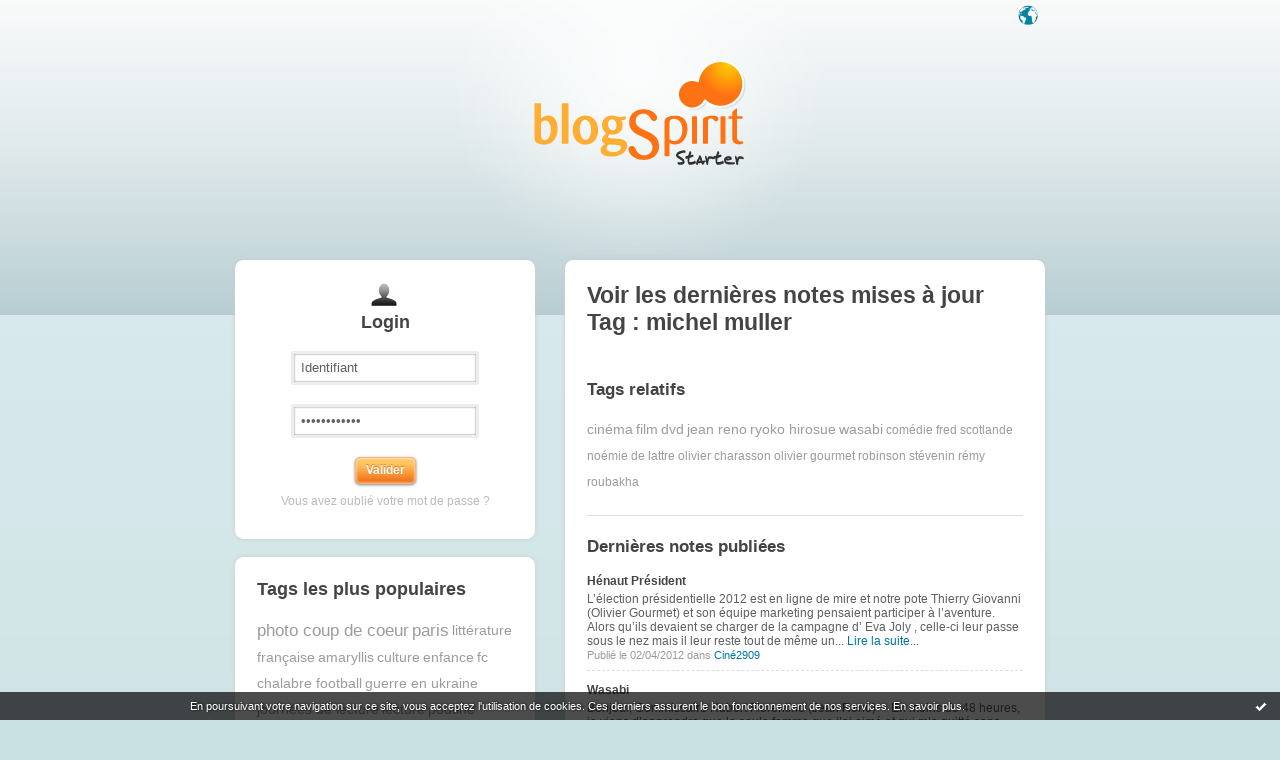

--- FILE ---
content_type: text/html; charset=UTF-8
request_url: https://starter.blogspirit.com/fr/tag/michel%20muller
body_size: 4206
content:
<!DOCTYPE html>
<html>
<head>
<meta content="text/html; charset=utf-8" http-equiv="content-type"/>
<meta name="Content-Language" Content="fr" />
<title> Les notes sur le Tag michel muller : blog blogSpirit</title>        <meta name="description" content="Les dernières notes sur le tag : michel muller" />		<meta name="keywords" content=" michel muller, tag, tags, blog, blogs, blogue, weblog, weblogs, créer blog, creer blog, blogging, blog pro, blog gratuit, gratuit" />
<meta name="robots" content="index,follow" />
<link rel="shortcut icon" href="https://static.blogspirit.com/frontend/graphics/favicon.png" type="image/x-icon" />
<link href="https://static.blogspirit.com/frontend/css/blogspirit.css?ts=1764193719" rel="stylesheet" type="text/css" />
<link rel="stylesheet" href="https://code.jquery.com/ui/1.10.3/themes/smoothness/jquery-ui.css">
<link href="https://static.blogspirit.com/frontend/css/tipTip.css?ts=1764193719" rel="stylesheet" type="text/css" />
<!--[if gte IE 7]>
<link href="https://static.blogspirit.com/frontend/css/blogspirit-ie.css?ts=1764193719" rel="stylesheet" type="text/css" />
<![endif]-->
<!--[if lte IE 6]>
<link href="https://static.blogspirit.com/frontend/css/blogspirit-ie6.css?ts=1764193719" rel="stylesheet" type="text/css" />
<![endif]-->
<link rel="alternate" type="application/atom+xml" title="Atom 0.3" href="https://starter.blogspirit.com/fr/tag/michel muller/atom.xml" />
<script src="//ajax.googleapis.com/ajax/libs/jquery/1.11.1/jquery.js"></script>
<script type='text/javascript' src='https://static.blogspirit.com/frontend/javascript/jquery.scrollTo-min.js'></script>
<script type="text/javascript" src="https://static.blogspirit.com/frontend/javascript/jquery.tipTip.minified.js"></script>
<script type="text/javascript">
		
		jQuery(document).ready(function(){
		var pathN = location.pathname.substr(3);
		jQuery('#lang_tray ul li a').each(function(){
		    var url = jQuery(this).attr('href');
		    jQuery(this).attr('href',url+pathN);
		})
		})
		
		</script>
<script type="text/javascript">jQuery.noConflict();</script>
<script type="text/javascript" src="https://static.blogspirit.com/frontend/javascript/prototype-min.js?ts=1764193719"></script>
<script type="text/javascript" src="https://static.blogspirit.com/frontend/javascript/validation-min.js"></script>
<script type="text/javascript" src="https://static.blogspirit.com/frontend/javascript/scriptaculous/scriptaculous-min.js?ts=1764193719"></script>
<script type="text/javascript" src="https://static.blogspirit.com/frontend/javascript/scriptaculous/effects-min.js?ts=1764193719"></script>
</head>
<body>
<div data-cookie="on"><p data-close><a href="#" title="J'ai lu ce message"><span class="ui-icon ui-icon-check">Ok</span></a></p> <p data-text>En poursuivant votre navigation sur ce site, vous acceptez l'utilisation de cookies. Ces derniers assurent le bon fonctionnement de nos services. <a href="http://starter.blogspirit.com/cookies.html" title="En savoir plus sur les cookies" target="_blank">En savoir plus</a>.</p></div>
<div id="wrap">
<div id="header">
<h1><a href="https://starter.blogspirit.com/"> Les notes sur le Tag michel muller : blog blogSpirit</a></h1>
<div id="lang_tray">
<div id="list">
<ul>
<li><a href="https://starter.blogspirit.com/fr">français</a></li>
<li><a href="https://starter.blogspirit.com/en">english</a></li>
</ul>
</div>
<a href="#" id="open_lang_tray">Langue</a>
</div>
</div>
<div class="sidebar">
<div class="box" id="loginbox">
<div class="haut"><!-- IE decorator --></div>
<h2 class="boxtitle">Login</h2>
<form id="connexion" name="connexion" method="post" action="https://starter.blogspirit.com/fr/login.php">
<p>
<input type="text" name="user_username" class="input" value="Identifiant" onclick="this.value='';" /><br />
<input type="password" name="user_password" class="input" value="Mot de passe" onclick="this.value='';" /><br />
<input type="hidden" name="evnt" value="login" />
<input type="submit" value="Valider" class="submit" />
</p>
<p><a href="https://starter.blogspirit.com/fr/forget_password.php">Vous avez oublié votre mot de passe ?</a></p>
</form>
<div class="bas"><!-- IE decorator --></div>
</div>
<!-- 
<div class="box" id="signupbox">
<a href="https://starter.blogspirit.com/fr/create_account.php" class="submit btnlink"><strong>Je crée mon blog<br /></strong><span>UN MOIS D'ESSAI GRATUIT <br />pas besoin de carte de crédit</span></a>
<br />
<p><a href="http://fr.blogspirit.com/produits-tarifs.html">Détail des offres et des fonctionnalités</a></p>
</div>
-->
<div class="box" id="tagcloud">
<div class="haut"><!-- IE decorator --></div>
<h2 class="boxtitle">Tags les plus populaires</h2>
<ul class="tagcloud">
<li><a href="https://starter.blogspirit.com/fr/tag/photo+coup+de+coeur" style="font-size: 140%;" title="photo coup de coeur">photo coup de coeur</a></li>
<li><a href="https://starter.blogspirit.com/fr/tag/paris" style="font-size: 140%;" title="paris">paris</a></li>
<li><a href="https://starter.blogspirit.com/fr/tag/litt%C3%A9rature+fran%C3%A7aise" style="font-size: 115%;" title="litt&eacute;rature fran&ccedil;aise">littérature française</a></li>
<li><a href="https://starter.blogspirit.com/fr/tag/amaryllis" style="font-size: 115%;" title="amaryllis">amaryllis</a></li>
<li><a href="https://starter.blogspirit.com/fr/tag/culture" style="font-size: 115%;" title="culture">culture</a></li>
<li><a href="https://starter.blogspirit.com/fr/tag/enfance" style="font-size: 115%;" title="enfance">enfance</a></li>
<li><a href="https://starter.blogspirit.com/fr/tag/fc+chalabre+football" style="font-size: 115%;" title="fc chalabre football">fc chalabre football</a></li>
<li><a href="https://starter.blogspirit.com/fr/tag/guerre+en+ukraine" style="font-size: 115%;" title="guerre en ukraine">guerre en ukraine</a></li>
<li><a href="https://starter.blogspirit.com/fr/tag/journ%C3%A9es+de+lecture" style="font-size: 115%;" title="journ&eacute;es de lecture">journées de lecture</a></li>
<li><a href="https://starter.blogspirit.com/fr/tag/lecture" style="font-size: 115%;" title="lecture">lecture</a></li>
<li><a href="https://starter.blogspirit.com/fr/tag/poutine" style="font-size: 115%;" title="poutine">poutine</a></li>
<li><a href="https://starter.blogspirit.com/fr/tag/proust" style="font-size: 115%;" title="proust">proust</a></li>
<li><a href="https://starter.blogspirit.com/fr/tag/pr%C3%A9face" style="font-size: 115%;" title="pr&eacute;face">préface</a></li>
<li><a href="https://starter.blogspirit.com/fr/tag/ruskin" style="font-size: 115%;" title="ruskin">ruskin</a></li>
<li><a href="https://starter.blogspirit.com/fr/tag/accord+franco-britannique+one-in+one-out+2025" style="font-size: 100%;" title="accord franco-britannique one-in one-out 2025">accord franco-britannique one-in one-out 2025</a></li>
<li><a href="https://starter.blogspirit.com/fr/tag/affaire+kessaci" style="font-size: 100%;" title="affaire kessaci">affaire kessaci</a></li>
<li><a href="https://starter.blogspirit.com/fr/tag/agram+limbrassac" style="font-size: 100%;" title="agram limbrassac">agram limbrassac</a></li>
<li><a href="https://starter.blogspirit.com/fr/tag/akira+mizubayashi" style="font-size: 100%;" title="akira mizubayashi">akira mizubayashi</a></li>
<li><a href="https://starter.blogspirit.com/fr/tag/alexei+markov" style="font-size: 100%;" title="alexei markov">alexei markov</a></li>
<li><a href="https://starter.blogspirit.com/fr/tag/ame+bris%C3%A9e" style="font-size: 100%;" title="ame bris&eacute;e">ame brisée</a></li>
<li><a href="https://starter.blogspirit.com/fr/tag/andr%C3%A9e+a.+michaud" style="font-size: 100%;" title="andr&eacute;e a. michaud">andrée a. michaud</a></li>
<li><a href="https://starter.blogspirit.com/fr/tag/arch%C3%A8terie" style="font-size: 100%;" title="arch&egrave;terie">archèterie</a></li>
<li><a href="https://starter.blogspirit.com/fr/tag/assassinat+kessaci" style="font-size: 100%;" title="assassinat kessaci">assassinat kessaci</a></li>
<li><a href="https://starter.blogspirit.com/fr/tag/association+audoise+des+amateurs+d%27automobiles+anciennes" style="font-size: 100%;" title="association audoise des amateurs d'automobiles anciennes">association audoise des amateurs d'automobiles anciennes</a></li>
<li><a href="https://starter.blogspirit.com/fr/tag/au-del%C3%A0" style="font-size: 100%;" title="au-del&agrave;">au-delà</a></li>
</ul>
<div class="bas"><!-- IE decorator --></div>
</div>
</div>				<div class="sidebar" id="help">
<div class="box">
<div class="haut"><!-- IE decorator --></div>
<a id="rss" href="https://starter.blogspirit.com/fr/tag/michel muller/atom.xml">Syndiquer ce site (XML)</a></p>
<div class="bas"><!-- IE decorator --></div>
</div>
</div>
<div id="content">
<div class="box">
<div class="haut"><!-- IE decorator --></div>
<h2 class="boxtitle">Voir les dernières notes mises à jour Tag : michel muller</h2>
<div class="section">
<h3>Tags relatifs</h3>
<ul class="tagcloud">
<li><a href="https://starter.blogspirit.com/fr/tag/cinéma" title="cin&eacute;ma" style="font-size: 115%;">cinéma</a></li>
<li><a href="https://starter.blogspirit.com/fr/tag/film" title="film" style="font-size: 115%;">film</a></li>
<li><a href="https://starter.blogspirit.com/fr/tag/dvd" title="dvd" style="font-size: 115%;">dvd</a></li>
<li><a href="https://starter.blogspirit.com/fr/tag/jean reno" title="jean reno" style="font-size: 115%;">jean reno</a></li>
<li><a href="https://starter.blogspirit.com/fr/tag/ryoko hirosue" title="ryoko hirosue" style="font-size: 115%;">ryoko hirosue</a></li>
<li><a href="https://starter.blogspirit.com/fr/tag/wasabi" title="wasabi" style="font-size: 115%;">wasabi</a></li>
<li><a href="https://starter.blogspirit.com/fr/tag/comédie" title="com&eacute;die" style="font-size: 100%;">comédie</a></li>
<li><a href="https://starter.blogspirit.com/fr/tag/fred scotlande" title="fred scotlande" style="font-size: 100%;">fred scotlande</a></li>
<li><a href="https://starter.blogspirit.com/fr/tag/noémie de lattre" title="no&eacute;mie de lattre" style="font-size: 100%;">noémie de lattre</a></li>
<li><a href="https://starter.blogspirit.com/fr/tag/olivier charasson" title="olivier charasson" style="font-size: 100%;">olivier charasson</a></li>
<li><a href="https://starter.blogspirit.com/fr/tag/olivier gourmet" title="olivier gourmet" style="font-size: 100%;">olivier gourmet</a></li>
<li><a href="https://starter.blogspirit.com/fr/tag/robinson stévenin" title="robinson st&eacute;venin" style="font-size: 100%;">robinson stévenin</a></li>
<li><a href="https://starter.blogspirit.com/fr/tag/rémy roubakha" title="r&eacute;my roubakha" style="font-size: 100%;">rémy roubakha</a></li>
</ul>
</div>
<div class="section">
<h3>Dernières notes publiées</h3>
<ul class="blogs">
<li>
<h4><a href="http://cine2909.blogspirit.com/archive/2012/04/01/henaut-president.html">Hénaut Président</a></h4>
<p>       L’élection présidentielle 2012 est en ligne de mire et notre pote  Thierry Giovanni (Olivier Gourmet)  et son équipe marketing pensaient participer à l’aventure. Alors qu’ils devaient se charger de la campagne d’ Eva Joly , celle-ci leur passe sous le nez mais il leur reste tout de même un... <a rel="nofollow" href="http://cine2909.blogspirit.com/archive/2012/04/01/henaut-president.html">Lire la suite...</a></p>
<p class="meta">Publié le 02/04/2012 dans <a href="http://cine2909.blogspirit.com/">Ciné2909</a></p>
</li>
<li>
<h4><a href="http://cine2909.blogspirit.com/archive/2009/11/14/wasabi.html">Wasabi</a></h4>
<p> Bonjour,  Commissaire Hubert Fiorentino (Jean Reno)   &nbsp;     &nbsp;   En moins de 48 heures, je viens d’apprendre que la seule femme que j’ai aimé et qui m’a quitté sans donner de ses nouvelles est morte en laissant derrière elle une fille&nbsp;; notre fille. Elle s’appelle  Yumi (Ryoko Hiro... <a rel="nofollow" href="http://cine2909.blogspirit.com/archive/2009/11/14/wasabi.html">Lire la suite...</a></p>
<p class="meta">Publié le 14/11/2009 dans <a href="http://cine2909.blogspirit.com/">Ciné2909</a></p>
</li>
<li>
<h4><a href="http://cine2909.blogspirit.com/archive/2009/09/28/wasabi.html">Wasabi</a></h4>
<p>    Le commissaire  Hubert Fiorentini (Jean Reno)  n’est pas un flic comme les autres ; ces méthodes légèrement musclées perturbent ses supérieurs. D’ailleurs, c’est le fils du préfet qui en a récemment fait les frais et un peu de repos ne ferait pas de mal à Hubert qui doit justement se rendre a... <a rel="nofollow" href="http://cine2909.blogspirit.com/archive/2009/09/28/wasabi.html">Lire la suite...</a></p>
<p class="meta">Publié le 28/09/2009 dans <a href="http://cine2909.blogspirit.com/">Ciné2909</a></p>
</li>
</ul>
</div>
<p class="pager"><strong>Page :</strong> <span class="pagedcurrentlinks">1</span></p>
<div class="bas"><!-- IE decorator --></div>
</div>
</div>
<div id="footer">
<ul>
<li><a href="http://success.blogspirit.com/" target="_blank">Base de connaissances</a></li>
<li><a href="http://fr.blogspirit.com/apps/contact/index.php">Contact</a></li>
<li><a href="/fr/tos.html">Conditions d'utilisation</a></li>
<li class="last-child"><a href="http://fr.blogspirit.com">blogSpirit&nbsp;Edition</a></li>
</ul>
<p id="copyright">&copy; 2004 - 2025 talkSpirit</p>
</div>
</div><!-- /wrap -->
<script type="text/javascript" src="https://static.blogspirit.com/frontend/graphics/js/ddroundies.js">
	</script>
<script type="text/javascript" charset="utf-8">
	
		DD_roundies.addRule('.box', 8, true);
		DD_roundies.addRule('.submit', 5, true);
		DD_roundies.addRule('.btnlink', 3, true);
	  	DD_roundies.addRule('#tiptip_content', 3, true);
	
	</script>
<script type="text/javascript">
		

		jQuery(document).ready(function($){
			/* Language Tray */
			$('#open_lang_tray').css('display','block');
			$('#lang_tray #list').css('display','none');
			$('#open_lang_tray').click(function() {
				if ($('#lang_tray #list').is(":hidden")) {
					$('#lang_tray #list').slideDown('fast');
				} else {
					$('#lang_tray #list').slideUp('fast');
				}
			});

			/* Form Inputs Tooltips */
			$(".formfield dd").each(function(){
				var tooltip = $(this).find(".texttip").text();
				var inputText = $(this).find("input[type='text']").attr({'title':tooltip});
			});
			$(".texttip").hide();
			$(".formfield dd input").tipTip({defaultPosition : "right", activation : "focus"});
		})
		
	</script>
<script src="http://www.google-analytics.com/urchin.js" type="text/javascript"></script>
<script type="text/javascript">
		_uacct = "UA-351048-1";
		urchinTracker();
	</script>
<script>
    // cookies_message
    
    if(jQuery('div[data-cookie]').length) {
      jQuery('p[data-close] a').on('click', function (event) {
        event.preventDefault();
        jQuery('div[data-cookie]').attr('data-cookie', 'off');
        var d = new Date();
        d.setTime(d.getTime() + (86400000 * 365));
        document.cookie = 'cookies_message=hide; expires=' + d.toGMTString() + '; path=/';
      });
    }
    
    </script>
</body>
</html>

--- FILE ---
content_type: text/css
request_url: https://static.blogspirit.com/frontend/css/blogspirit.css?ts=1764193719
body_size: 3662
content:
/************************************
Miniportail blogspirit.com
************************************/

* {
	margin: 0;
	padding: 0;
}

body {
	background: #CAE1E3 url(../graphics/bg.png) repeat-x top left;
	font: 12px "Helvetica Neue", Helvetica, Arial, sans-serif;
	color: #606060;
	text-align: center;
}
h1, h2, h3, h4, h5, h6 {
	color: #444;
	text-shadow: 0px 1px 0 rgba(255, 255, 255, 0.4);
}
h1 a, h2 a, h3 a, h4 a, h5 a, h6 a {
	color: #444;
}
a {
	color: #0077A2;
	text-decoration: none;
	outline: none;
}

a:hover {
	text-decoration: underline;
}

img {
	border: none;
}

ul {
	list-style: none;
}

label {
	cursor: pointer;
	vertical-align: middle;
}

/************************************
Classes récurrentes
************************************/
.clear {
	clear: both;
}

.hidden {
	display: none;
}

/************************************
Structure
************************************/
#wrap {
	text-align: left;
	margin: auto;
	/*width: 65%;*/
	width: 820px;
	overflow: hidden;
}

#header, #header-portal {
	height: 255px;
	text-align: center;
	position: relative;
	background: url(../graphics/logo_glow.png) no-repeat 50% -20px scroll;
}

#header h1 a {
	display: inline-block;
	width: 212px;
	height: 105px;
	background: url(../graphics/logo.png) no-repeat;
	text-indent: -10000px;
	margin-top: 60px;
}

#lang_tray {
	position: absolute;
	top: 0;
	right: 0;
	font-size: 0.8em;
}

#lang_tray #list {
	background: #fff;
	padding: 0.8em 45px 1.2em 0.8em;
	display: block;
	height: 12px;
	-moz-border-radius-bottomleft: 0.5em;
	-moz-border-radius-bottomright: 0.5em;
	-webkit-border-radius: 0 0 0.7em 0.7em;
	border-radius-bottomleft: 0.5em;
	border-radius-bottomright: 0.5em;
	-moz-box-shadow: 0 0 5px #ccc;
	-webkit-box-shadow: 0 0 5px #ccc;
	box-shadow: 0 0 5px #ccc;
}

#lang_tray li {
	display: inline;
	margin-left: 0.5em;
}

#lang_tray li a {
	color: #aaa;
}

#lang_tray #open_lang_tray {
	display: none;
	width: 24px;
	height: 24px;
	position: absolute;
	top: 5px;
	right: 8px;
	background: url(../graphics/earth.png) no-repeat;
	text-indent: -10000px;
}

#lang_tray #open_lang_tray:hover {
	background: url(../graphics/earth_hover.png) no-repeat;
}

.sidebar {
	float: left;
	width: 310px;
	margin-right: 25px;
}

#content {
	margin-left: 330px;
}
#kb #content {
	margin-left: 0px;
}
#footer {
	clear: both;
	text-align: center;
	color: #71A7B8;
	font-weight: bold;
	padding: 70px 1em 1em;
}

#footer #copyright {
	margin-top: 1em;
	text-shadow: 1px 1px 1px rgba(255,255,255,0.7);
}

#footer ul {
	text-align: center;
	padding: 0 0 0 190px;
	overflow: hidden;
}
#footer ul li {
float: left;
	display: block;
	padding-right: 0.3em;
	padding-left: 0.7em;
}

#footer ul li {
	border-right: 1px solid #71A7B8;
	border-left: 1px solid rgba(255,255,255,0.7);
}
#footer ul li:first-child {
	border-left: none;
}
#footer ul li:last-child, #footer ul li.last-child {
	border-right: none;
}

#footer a {
	color: #0086A2;
	text-shadow: 1px 1px 1px rgba(255,255,255,0.7);
	padding-right: 0.6em;
}

/**********************************
Specific content
*********************************/
.box {
	background-color: #fff;
	padding: 1.8em;
	margin: 5px 5px 1.5em;
	-moz-border-radius: 0.7em;
	-webkit-border-radius: 0.7em;
	border-radius: 0.7em;
	-moz-box-shadow: 0 0 5px #ccc;
	-webkit-box-shadow: 0 0 5px #ccc;
	box-shadow: 0 0 5px #ccc;
	overflow: hidden;
}
.nomargin {
	margin: 0px;
}
.boxtitle {
	font-size: 1.5em;
	margin-bottom: 1.5em;
}
.sidebar .boxtitle {
	margin-bottom: 1em;
}
#content .boxtitle {
	font-size: 1.9em;
}
#content h2.boxtitle {
	margin-bottom: 1em;
}
.subtitle {
	font-size: 1.3em;
	margin-top: 1em;
}
#connexion p {margin: 5px 0 10px;}
.generic p, .generic ul, .generic ol {
	margin-bottom: 1em;
}

#loading {text-align: center;margin: 1.2em auto 0;display: block;}
#content h3 {
	font-size: 1.4em;
	margin: 0 0 1em;
}
#content h4 {
	margin: 0 0 0.3em;
}
.generic ul, .generic ol {
	margin-left: 1.5em;
}

.generic ul {
	list-style: disc;
}

.generic ol {
	list-style: decimal;
}

.section {
	padding: 1.7em 0;
	border-bottom: 1px solid #ddd;
	border-top: 1px solid #fff;
}

.meta {
	font-size: 0.9em;
	color: #9c9c9c;
	margin: 0.1em 0 0;
}

.pager {
	text-align: right;
	margin-bottom: 0 !important;
	padding: 1.7em 0 0;
}

#more {
	border-top: 1px solid #E0E0E0;
	    margin: 0;
	    padding-top: 1.5em;
	    text-align: center;
}
#more .formfield {
	margin: 0em;
}
#more input.submit {float: left;}
#latestblogs #more {
	border: none;
}
.more a {
	display: inline-block;
	overflow: hidden;
	font-size: 11px;
}
.more a:hover {
	text-decoration: none;
}
#help {
	clear: left;
}

#rss {
	background: url("../graphics/rss_icon.png") no-repeat center top;
	display: block;
	padding-top: 50px;
	text-align: center;
}

#tagcloud p.more {
	text-align: right;
	margin-top: 1.6em;
}

/*********************************
Lists
********************************/

.blogs li {
	border-bottom: 1px dashed #DDDDDD;
	overflow: hidden;
	padding: 1em 0;
}
.blogs li:first-child {
	padding: 0 0 0.8em;
}
.blogs li:last-child {
	border: 0;
}

#content .blogs li h3 {
	text-transform: uppercase;
	font-size: 1.1em;
	margin: 0 0 2px;
}

.blogs li .avatar {
	background: url("../graphics/default_avatar.png") no-repeat scroll center center #fff;
	border: 1px solid #C3C3C3;
	display: block;
	float: left;
	height: 60px;
	margin-right: 20px;
	padding: 3px;
	width: 60px;
	-moz-box-shadow: 1px 1px 0 rgba(0, 0, 0, 0.1) inset;
	-webkit-box-shadow: 1px 1px 0 rgba(0, 0, 0, 0.1) inset;
}

.post-thumbs {
	overflow: hidden;
}
.post-thumbs img {
	-moz-box-shadow: 1px 1px 0 rgba(0, 0, 0, 0.1) inset;
	background-color: #D3D3D3;
	border: 1px solid #C3C3C3;
	padding: 4px;
	width: 93px;
	-webkit-box-shadow: 1px 1px 0 inset rgba(0, 0, 0, 0.1);
}
.post-thumbs li {
	float: left;
	margin-right: 5px;
}

.post-thumbs li a:hover {
	opacity: 0.85;
}

.tagcloud li {
	display: inline;
	font-size: 1em; /* initial size before inline styling */
	line-height: 2.2em;
	vertical-align: middle;
}
.tagcloud li a {color: #9C9C9C;}
.tagcloud li a:hover {color: #000; text-decoration: none;}

/************************************
Form elements
************************************/
.input {
	padding: 0.5em;
	background: #fff;
	color: #606060;
	border: 3px solid #ededed;
	-moz-border-radius: 3px;
	-webkit-border-radius: 3px;
	border-radius: 3px;
	-moz-box-shadow: 0 0 2px #666 inset;
	-webkit-box-shadow: 0 0 2px #666 inset;
	box-shadow: 0 0 2px #666 inset;
}
input[type="radio"] {
margin: 1px;
}
/*.submit {
padding: 1em;
color: #fff;
font-size: 1em;
font-family: "Helvetica Neue", Helvetica, Arial;
text-shadow: 0px -1px 0px rgba(0,0,0,0.2);
background: #f5751e url(../graphics/submit.png) repeat-x top left;
border: 1px solid #ffd687;
-moz-border-radius: 5px;
-webkit-border-radius: 5px;
border-radius: 5px;
cursor: pointer;
text-decoration: none !important;
}
*/

.submit, .submit:visited {
	background-image: -webkit-gradient(linear,left bottom,left top,color-stop(0.05, #f17119),color-stop(0.77, #ffc661));
	background-image: -moz-linear-gradient(center bottom,#f17119 5%,#ffc661 77%);
	/*filter: progid:DXImageTransform.Microsoft.gradient(startColorstr='#ffc661', endColorstr='#f17119');*/
	background-color: #F78F30;
	transition-duration: 2s;
	transition-property: background-image;
	display: inline-block;
	padding: 5px 10px 6px;
	font-family: "Helvetica Neue", Helvetica, sans-serif;
	color: #fff;
	text-decoration: none;
	border-radius: 5px;
	box-shadow: 0px 1px 3px rgba(0, 0, 0, 0.5), 0 1px 2px rgba(255, 255, 255, 0.5) inset, 0 0 3px #FFDA8B inset;
	border:1px solid #f8b386;
	text-shadow: 0 -1px 1px #f17119;
	position: relative;
	cursor: pointer;
	font-weight: bold;
	font-size: 1em;
	letter-spacing: 0px;
}
.submit:hover {
	-moz-box-shadow: 0px 1px 3px rgba(0, 0, 0, 0.5), 0 1px 2px rgba(255, 255, 255, 0.5) inset, 0 0 10px #FFDA8B inset;
	-webkit-box-shadow: 0px 1px 3px rgba(0, 0, 0, 0.5), 0 1px 2px rgba(255, 255, 255, 0.5) inset, 0 0 10px #FFDA8B inset;
}

	.awesome:hover							{ background-color: #111; color: #fff; }
	.awesome:active							{ top: 1px; }
	.small.awesome, .small.awesome:visited 			{ font-size: 11px; padding: ; }
	.awesome, .awesome:visited,
	.medium.awesome, .medium.awesome:visited 		{ font-size: 13px; font-weight: bold; line-height: 1; text-shadow: 0 -1px 1px rgba(0,0,0,0.25); }
	.large.awesome, .large.awesome:visited 			{ font-size: 14px; padding: 8px 14px 9px; }

	.green.awesome, .green.awesome:visited		{ background-color: #91bd09; }
	.green.awesome:hover						{ background-color: #749a02; }
	.blue.awesome, .blue.awesome:visited		{ background-color: #2daebf; }
	.blue.awesome:hover							{ background-color: #007d9a; }
	.red.awesome, .red.awesome:visited			{ background-color: #e33100; }
	.red.awesome:hover							{ background-color: #872300; }
	.magenta.awesome, .magenta.awesome:visited		{ background-color: #a9014b; }
	.magenta.awesome:hover							{ background-color: #630030; }
	.orange.awesome, .orange.awesome:visited		{ background-color: #ff5c00; }
	.orange.awesome:hover							{ background-color: #d45500; }
	.yellow.awesome, .yellow.awesome:visited		{ background-color: #ffb515; }
	.yellow.awesome:hover							{ background-color: #fc9200; }

#signupbox a.submit {
	background: url("../graphics/btn_sprite.png") no-repeat scroll 0 0 transparent;
	border: medium none;
	display: block;
	height: 60px;
	padding: 20px 0;
	width: 260px;
	-moz-box-shadow:none;
	-webkit-box-shadow:none;
}
#signupbox a.submit strong {
	font-size: 1.4em;
	line-height: 1em;
}
#signupbox a.submit span {
	font-size: 0.7em;
	line-height: 0em;
}
#signupbox a.submit:hover {
	background: transparent url(../graphics/btn_sprite.png) no-repeat scroll 0px -105px;
	text-decoration: none;
}
.required:after {
	content: "*";
}

dl.formfield {
	overflow: hidden;
	margin: 2em 0;
	width: 100%;
}

.formfield dt, .formfield dd {
	float: left;
	margin-bottom: 0.5em;
	width: 75%;
}
.nofloat {
	float: none !important;
	width: auto !important;
	position: static !important;
}
.formfield dt {
	clear: both;
	width: 20%;
	text-align: left;
	margin: 6px 3% 6px 0px;
}
.formfield dt.nomargin {
	margin-top: 0px;
}
.formfield dd {
	position: relative;
}
.formfield dd .texttip {
	position: absolute;
	right: 0px;
}
.formfield dt label {
}
.texttip {
	color: #bbb;
	display: block;
	font-size: 0.9em;
}
.error, .validation-failure, .validation-advice,
.LV_validation_message {
	margin: 0;
	float: right;
	width: 45%;
	clear: right;
}
.error .validation-advice, .LV_validation_message{
	color: #D50000;
}
#content input.submit {
	margin: 0px;
}
.forgotpassword {
	padding: 5px 0px;
	line-height: 2em;
}
.error, .validation-failure {
	color: #D50000;
}
.submit {
}
.validation-advice {
	color: green;
}
#loginpage .validation-failure {
	text-align: left;
}

/************************************
Login
************************************/
#logobox {
text-align: center;
}
#mainleft h2, #mainleft h3 {
	margin: 0 0 10px;
}
#mainleft p {
	margin: 0 0 10px;
}
#loginbox {
	text-align: center;
	margin-bottom: 1.5em;
}

#loginbox .boxtitle {
	padding-top: 30px;
	background: url(../graphics/icon_login.png) top center no-repeat;
}

#loginbox .input {
	margin-bottom: 1.4em;
}
.submit-dialog {
	text-align: center;
}

#loginbox .submit:hover, #loginpage .submit:hover {
}

#loginbox a {
	color: #bbb;
}

#signupbox {
	text-align: center;
	margin-bottom: 1.5em;
}

#signupbox .submit {
	padding: 0.5em;
	font-size: 1.5em;
}

/*******************************
Ads
******************************/

#google_ad {
	margin: 2em 0 1em 5px;
}
.report_step {
	line-height: 160%;
}
.report_submit {
	padding-top: 8px;
}
.clearfix {
	clear: both;
	height: 0px;
}
#password_retrieve {
	min-height: 220px;
}
#password_retrieve .validation-success, #report_step_4 strong {
	color: #008800;
	padding: 5px;
	border-radius: 5px;
	border: 1px solid #cff5cf;
	background-color: #f0fff0;
}

/*** PAGE 404 ***/

#error404 {
	text-align: center;
}
#error404 h2 {
	text-shadow: 0px -1px 0px rgba(0,0,0,0.2);
	font-size: 60px;color: #D7E9EC;padding-bottom: 20px;
}
#error404 p {
	font-size: 18px;line-height: 26px;
}

[data-cookie]{display:none;position:fixed;bottom:0;left:0;width:100%;background:black;background:url([data-uri]);color:white;padding:.5em 0;text-align:center;z-index:9999;}
[data-cookie~="on"]{display:block;}
[data-cookie] p{color:white;font-size:.9090909090909091em;margin:0;padding:0 .5em;line-height:1.3em;text-shadow:1px 0 3px rgba(0,0,0,1);}
[data-cookie] a{color:white;}
[data-cookie] [data-text]{margin:1px auto 0;text-align:left;max-width:900px;}
[data-cookie] [data-close]{float:right;margin:0 .5em;}
[data-cookie] .ui-icon{background-image: url('http://download.jqueryui.com/themeroller/images/ui-icons_ffffff_256x240.png');}
